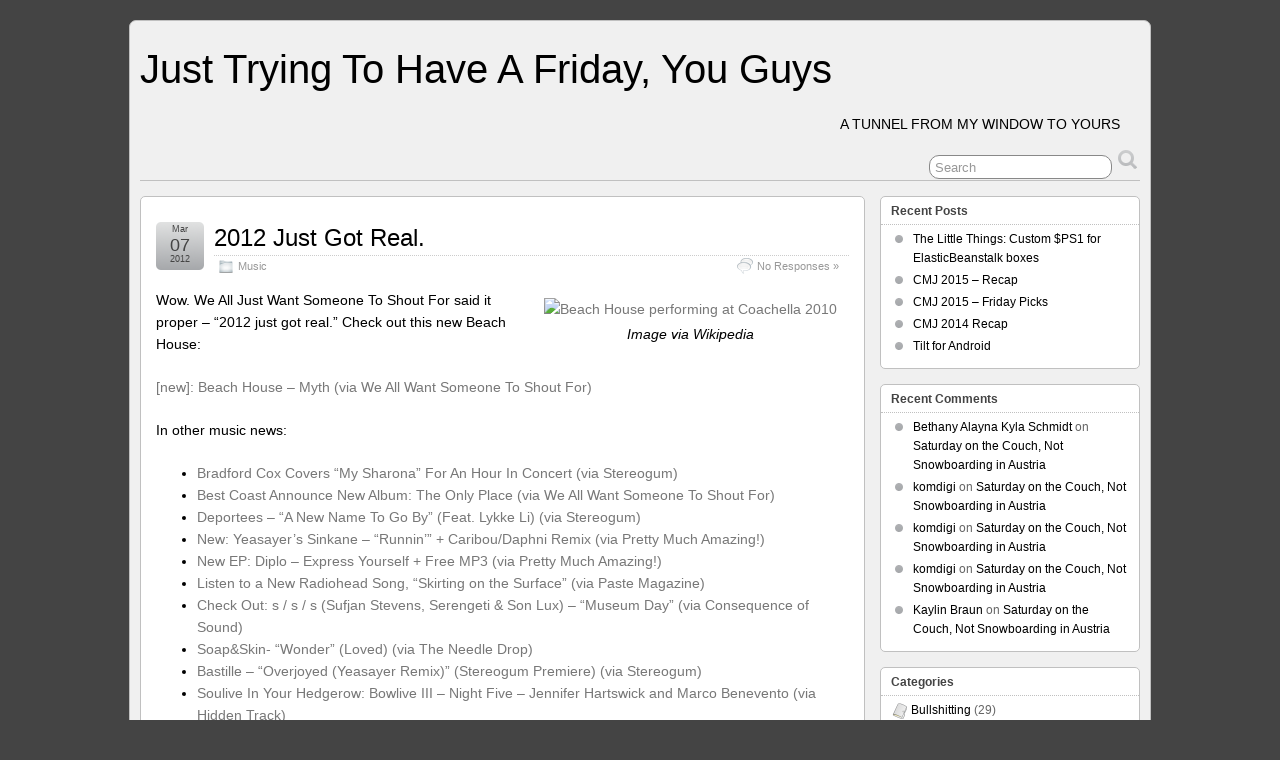

--- FILE ---
content_type: text/html; charset=UTF-8
request_url: http://blog.samsandberg.com/tag/s-s-s/
body_size: 9187
content:
<!DOCTYPE html>
<!--[if IE 6]> <html id="ie6" lang="en-US"> <![endif]-->
<!--[if IE 7]> <html id="ie7" lang="en-US"> <![endif]-->
<!--[if IE 8]> <html id="ie8" lang="en-US"> <![endif]-->
<!--[if !(IE 6) | !(IE 7) | !(IE 8)]><!--> <html lang="en-US"> <!--<![endif]-->

<head>
	<meta charset="UTF-8" />
	<link rel="pingback" href="http://blog.samsandberg.com/xmlrpc.php" />

	<!--[if lt IE 9]>
	<script src="http://blog.samsandberg.com/wp-content/themes/suffusion/scripts/html5.js" type="text/javascript"></script>
	<![endif]-->
<title>s / s / s &#8211; Just Trying To Have A Friday, You Guys</title>
<link rel='dns-prefetch' href='//s.w.org' />
<link rel="alternate" type="application/rss+xml" title="Just Trying To Have A Friday, You Guys &raquo; Feed" href="http://blog.samsandberg.com/feed/" />
<link rel="alternate" type="application/rss+xml" title="Just Trying To Have A Friday, You Guys &raquo; Comments Feed" href="http://blog.samsandberg.com/comments/feed/" />
<link rel="alternate" type="application/rss+xml" title="Just Trying To Have A Friday, You Guys &raquo; s / s / s Tag Feed" href="http://blog.samsandberg.com/tag/s-s-s/feed/" />
		<script type="text/javascript">
			window._wpemojiSettings = {"baseUrl":"https:\/\/s.w.org\/images\/core\/emoji\/2.2.1\/72x72\/","ext":".png","svgUrl":"https:\/\/s.w.org\/images\/core\/emoji\/2.2.1\/svg\/","svgExt":".svg","source":{"concatemoji":"http:\/\/blog.samsandberg.com\/wp-includes\/js\/wp-emoji-release.min.js?ver=4.7.5"}};
			!function(a,b,c){function d(a){var b,c,d,e,f=String.fromCharCode;if(!k||!k.fillText)return!1;switch(k.clearRect(0,0,j.width,j.height),k.textBaseline="top",k.font="600 32px Arial",a){case"flag":return k.fillText(f(55356,56826,55356,56819),0,0),!(j.toDataURL().length<3e3)&&(k.clearRect(0,0,j.width,j.height),k.fillText(f(55356,57331,65039,8205,55356,57096),0,0),b=j.toDataURL(),k.clearRect(0,0,j.width,j.height),k.fillText(f(55356,57331,55356,57096),0,0),c=j.toDataURL(),b!==c);case"emoji4":return k.fillText(f(55357,56425,55356,57341,8205,55357,56507),0,0),d=j.toDataURL(),k.clearRect(0,0,j.width,j.height),k.fillText(f(55357,56425,55356,57341,55357,56507),0,0),e=j.toDataURL(),d!==e}return!1}function e(a){var c=b.createElement("script");c.src=a,c.defer=c.type="text/javascript",b.getElementsByTagName("head")[0].appendChild(c)}var f,g,h,i,j=b.createElement("canvas"),k=j.getContext&&j.getContext("2d");for(i=Array("flag","emoji4"),c.supports={everything:!0,everythingExceptFlag:!0},h=0;h<i.length;h++)c.supports[i[h]]=d(i[h]),c.supports.everything=c.supports.everything&&c.supports[i[h]],"flag"!==i[h]&&(c.supports.everythingExceptFlag=c.supports.everythingExceptFlag&&c.supports[i[h]]);c.supports.everythingExceptFlag=c.supports.everythingExceptFlag&&!c.supports.flag,c.DOMReady=!1,c.readyCallback=function(){c.DOMReady=!0},c.supports.everything||(g=function(){c.readyCallback()},b.addEventListener?(b.addEventListener("DOMContentLoaded",g,!1),a.addEventListener("load",g,!1)):(a.attachEvent("onload",g),b.attachEvent("onreadystatechange",function(){"complete"===b.readyState&&c.readyCallback()})),f=c.source||{},f.concatemoji?e(f.concatemoji):f.wpemoji&&f.twemoji&&(e(f.twemoji),e(f.wpemoji)))}(window,document,window._wpemojiSettings);
		</script>
		<style type="text/css">
img.wp-smiley,
img.emoji {
	display: inline !important;
	border: none !important;
	box-shadow: none !important;
	height: 1em !important;
	width: 1em !important;
	margin: 0 .07em !important;
	vertical-align: -0.1em !important;
	background: none !important;
	padding: 0 !important;
}
</style>
<link rel='stylesheet' id='suffusion-theme-css'  href='http://blog.samsandberg.com/wp-content/themes/suffusion/style.css?ver=4.4.9' type='text/css' media='all' />
<link rel='stylesheet' id='suffusion-theme-skin-1-css'  href='http://blog.samsandberg.com/wp-content/themes/suffusion/skins/light-theme-gray-1/skin.css?ver=4.4.9' type='text/css' media='all' />
<!--[if !IE]>--><link rel='stylesheet' id='suffusion-rounded-css'  href='http://blog.samsandberg.com/wp-content/themes/suffusion/rounded-corners.css?ver=4.4.9' type='text/css' media='all' />
<!--<![endif]-->
<!--[if gt IE 8]><link rel='stylesheet' id='suffusion-rounded-css'  href='http://blog.samsandberg.com/wp-content/themes/suffusion/rounded-corners.css?ver=4.4.9' type='text/css' media='all' />
<![endif]-->
<!--[if lt IE 8]><link rel='stylesheet' id='suffusion-ie-css'  href='http://blog.samsandberg.com/wp-content/themes/suffusion/ie-fix.css?ver=4.4.9' type='text/css' media='all' />
<![endif]-->
<link rel='stylesheet' id='suffusion-generated-css'  href='http://blog.samsandberg.com?ver=4.4.9&#038;suffusion-css=css' type='text/css' media='all' />
<!-- This site uses the Google Analytics by MonsterInsights plugin v6.1.9 - Using Analytics tracking - https://www.monsterinsights.com/ -->
<script type="text/javascript" data-cfasync="false">
	/* Function to detect opted out users */
	function __gaTrackerIsOptedOut() {
		return document.cookie.indexOf(disableStr + '=true') > -1;
	}

	/* Disable tracking if the opt-out cookie exists. */
	var disableStr = 'ga-disable-UA-5154896-2';
	if ( __gaTrackerIsOptedOut() ) {
		window[disableStr] = true;
	}

	/* Opt-out function */
	function __gaTrackerOptout() {
	  document.cookie = disableStr + '=true; expires=Thu, 31 Dec 2099 23:59:59 UTC; path=/';
	  window[disableStr] = true;
	}

	(function(i,s,o,g,r,a,m){i['GoogleAnalyticsObject']=r;i[r]=i[r]||function(){
		(i[r].q=i[r].q||[]).push(arguments)},i[r].l=1*new Date();a=s.createElement(o),
		m=s.getElementsByTagName(o)[0];a.async=1;a.src=g;m.parentNode.insertBefore(a,m)
	})(window,document,'script','//www.google-analytics.com/analytics.js','__gaTracker');

	__gaTracker('create', 'UA-5154896-2', 'auto');
	__gaTracker('set', 'forceSSL', true);
	__gaTracker('send','pageview');
</script>
<!-- / Google Analytics by MonsterInsights -->
<script type='text/javascript' src='http://blog.samsandberg.com/wp-includes/js/jquery/jquery.js?ver=1.12.4'></script>
<script type='text/javascript' src='http://blog.samsandberg.com/wp-includes/js/jquery/jquery-migrate.min.js?ver=1.4.1'></script>
<script type='text/javascript'>
/* <![CDATA[ */
var Suffusion_JS = {"wrapper_width_type_page_template_1l_sidebar_php":"fixed","wrapper_max_width_page_template_1l_sidebar_php":"1200","wrapper_min_width_page_template_1l_sidebar_php":"600","wrapper_orig_width_page_template_1l_sidebar_php":"75","wrapper_width_type_page_template_1r_sidebar_php":"fixed","wrapper_max_width_page_template_1r_sidebar_php":"1200","wrapper_min_width_page_template_1r_sidebar_php":"600","wrapper_orig_width_page_template_1r_sidebar_php":"75","wrapper_width_type_page_template_1l1r_sidebar_php":"fixed","wrapper_max_width_page_template_1l1r_sidebar_php":"1200","wrapper_min_width_page_template_1l1r_sidebar_php":"600","wrapper_orig_width_page_template_1l1r_sidebar_php":"75","wrapper_width_type_page_template_2l_sidebars_php":"fixed","wrapper_max_width_page_template_2l_sidebars_php":"1200","wrapper_min_width_page_template_2l_sidebars_php":"600","wrapper_orig_width_page_template_2l_sidebars_php":"75","wrapper_width_type_page_template_2r_sidebars_php":"fixed","wrapper_max_width_page_template_2r_sidebars_php":"1200","wrapper_min_width_page_template_2r_sidebars_php":"600","wrapper_orig_width_page_template_2r_sidebars_php":"75","wrapper_width_type":"fixed","wrapper_max_width":"1200","wrapper_min_width":"600","wrapper_orig_width":"75","wrapper_width_type_page_template_no_sidebars_php":"fixed","wrapper_max_width_page_template_no_sidebars_php":"1200","wrapper_min_width_page_template_no_sidebars_php":"600","wrapper_orig_width_page_template_no_sidebars_php":"75","suf_featured_interval":"4000","suf_featured_transition_speed":"1000","suf_featured_fx":"fade","suf_featured_pause":"Pause","suf_featured_resume":"Resume","suf_featured_sync":"0","suf_featured_pager_style":"numbers","suf_nav_delay":"500","suf_nav_effect":"fade","suf_navt_delay":"500","suf_navt_effect":"fade","suf_jq_masonry_enabled":"disabled","suf_fix_aspect_ratio":"preserve","suf_show_drop_caps":""};
/* ]]> */
</script>
<script type='text/javascript' src='http://blog.samsandberg.com/wp-content/themes/suffusion/scripts/suffusion.js?ver=4.4.9'></script>
<link rel='https://api.w.org/' href='http://blog.samsandberg.com/wp-json/' />
<link rel="EditURI" type="application/rsd+xml" title="RSD" href="http://blog.samsandberg.com/xmlrpc.php?rsd" />
<link rel="wlwmanifest" type="application/wlwmanifest+xml" href="http://blog.samsandberg.com/wp-includes/wlwmanifest.xml" /> 
<!-- Start Additional Feeds -->
<!-- End Additional Feeds -->
		<style type="text/css">.recentcomments a{display:inline !important;padding:0 !important;margin:0 !important;}</style>
		<!-- location header -->
</head>

<body class="archive tag tag-s-s-s tag-145 light-theme-gray-1 suffusion-custom preset-1000px device-desktop">
    				<div id="wrapper" class="fix">
					<div id="header-container" class="custom-header fix">
					<header id="header" class="fix">
			<h1 class="blogtitle left"><a href="http://blog.samsandberg.com">Just Trying To Have A Friday, You Guys</a></h1>
		<div class="description right">a tunnel from my window to yours</div>
    </header><!-- /header -->
 	<nav id="nav" class="tab fix">
		<div class='col-control left'>
	<!-- right-header-widgets -->
	<div id="right-header-widgets" class="warea">
	
<form method="get" class="searchform " action="http://blog.samsandberg.com/">
	<input type="text" name="s" class="searchfield"
			value="Search"
			onfocus="if (this.value == 'Search') {this.value = '';}"
			onblur="if (this.value == '') {this.value = 'Search';}"
			/>
	<input type="submit" class="searchsubmit" value="" name="searchsubmit" />
</form>
	</div>
	<!-- /right-header-widgets -->
		</div><!-- /col-control -->
	</nav><!-- /nav -->
			</div><!-- //#header-container -->
			<div id="container" class="fix">
				    <div id="main-col">
      <div id="content" class="hfeed">
	<article class="full-content post-176 post type-post status-publish format-standard hentry category-music tag-andrew-bird tag-arcade-fire tag-bastille tag-beach-house tag-best-coast tag-bon-iver tag-bradford-cox tag-bruce-springsteen tag-bustle-in-your-hedgerow tag-caribou tag-cslsx tag-daphni tag-deportees tag-diplo tag-ema tag-grandaddy tag-i-break-horses tag-jack-white tag-jennifer-hartswick tag-jonny-greenwood tag-krzysztof-penderecki tag-lambchop tag-lykke-li tag-m83 tag-marco-benevento tag-ps-i-love-you tag-radiohead tag-s-s-s tag-serengeti tag-sigur-ros tag-soapskin tag-son-lux tag-soulive tag-suckers tag-sufjan-stevens tag-tanlines tag-the-magnetic-fields tag-tune-yards tag-yeasayer category-25-id post-seq-1 post-parity-odd meta-position-corners fix" id="post-176">
<header class='post-header title-container fix'>
	<div class="title">
		<h2 class="posttitle"><a href='http://blog.samsandberg.com/2012/03/07/2012-just-got-real/' class='entry-title' rel='bookmark' title='2012 Just Got Real.' >2012 Just Got Real.</a></h2>
		<div class="postdata fix">
					<span class="category"><span class="icon">&nbsp;</span><a href="http://blog.samsandberg.com/category/music/" rel="category tag">Music</a></span>
						<span class="comments"><span class="icon">&nbsp;</span><a href="http://blog.samsandberg.com/2012/03/07/2012-just-got-real/#respond">No Responses &#187;</a></span>
				</div><!-- /.postdata -->
		</div><!-- /.title -->
		<div class="date"><span class="month">Mar</span> <span
			class="day">07</span><span class="year">2012</span></div>
	</header><!-- /.title-container -->
	<span class='post-format-icon'>&nbsp;</span><span class='updated' title='2012-03-07T10:05:04+00:00'></span>	<div class="entry-container fix">
		<div class="entry entry-content fix">
<div style="width: 310px" class="wp-caption alignright"><a href="http://commons.wikipedia.org/wiki/File:Beach_House_Coachella_2010.jpg" target="_blank"><img class="zemanta-img-inserted zemanta-img-configured" title="Beach House performing at Coachella 2010" src="http://upload.wikimedia.org/wikipedia/commons/thumb/2/28/Beach_House_Coachella_2010.jpg/300px-Beach_House_Coachella_2010.jpg" alt="Beach House performing at Coachella 2010" width="300" height="200" /></a><p class="wp-caption-text">Image via Wikipedia</p></div>

<p>Wow. We All Just Want Someone To Shout For said it proper &#8211; &#8220;2012 just got real.&#8221; Check out this new Beach House:</p>

<p><a href="http://www.weallwantsomeone.org/2012/03/07/new-beach-house-myth/" onclick="__gaTracker('send', 'event', 'outbound-article', 'http://www.weallwantsomeone.org/2012/03/07/new-beach-house-myth/', '[new]: Beach House – Myth (via We All Want Someone To Shout For)');" title="[new]: Beach House â?? Myth"  target="_blank">[new]: Beach House – Myth (via We All Want Someone To Shout For)</a></p>

<p>In other music news:
<ul>
    <li><a href="http://feedproxy.google.com/~r/stereogum/cBYa/~3/KggA5emAk2Y/" onclick="__gaTracker('send', 'event', 'outbound-article', 'http://feedproxy.google.com/~r/stereogum/cBYa/~3/KggA5emAk2Y/', 'Bradford Cox Covers “My Sharona” For An Hour In Concert (via Stereogum)');" title="Bradford Cox Covers â??My Sharonaâ?? For An Hour In Concert"  target="_blank">Bradford Cox Covers “My Sharona” For An Hour In Concert (via Stereogum)</a></li>
    <li><a href="http://www.weallwantsomeone.org/2012/03/06/best-coast-announce-new-album-the-only-place/" onclick="__gaTracker('send', 'event', 'outbound-article', 'http://www.weallwantsomeone.org/2012/03/06/best-coast-announce-new-album-the-only-place/', 'Best Coast Announce New Album: The Only Place (via We All Want Someone To Shout For)');" title="Best Coast Announce New Album: The Only Place"  target="_blank">Best Coast Announce New Album: The Only Place (via We All Want Someone To Shout For)</a></li>
    <li><a href="http://feedproxy.google.com/~r/stereogum/cBYa/~3/XKXXIY2e-V4/" onclick="__gaTracker('send', 'event', 'outbound-article', 'http://feedproxy.google.com/~r/stereogum/cBYa/~3/XKXXIY2e-V4/', 'Deportees – “A New Name To Go By” (Feat. Lykke Li) (via Stereogum)');" title="Deportees â?? â??A New Name To Go Byâ?? (Feat. Lykke Li)"  target="_blank">Deportees – “A New Name To Go By” (Feat. Lykke Li) (via Stereogum)</a></li>
    <li><a href="http://feedproxy.google.com/~r/prettymuchamazing/~3/_lRsndX_OPw/sinkane-runnin-daphni-remix" onclick="__gaTracker('send', 'event', 'outbound-article', 'http://feedproxy.google.com/~r/prettymuchamazing/~3/_lRsndX_OPw/sinkane-runnin-daphni-remix', 'New: Yeasayer’s Sinkane – “Runnin’” + Caribou/Daphni Remix (via Pretty Much Amazing!)');" title="New: Yeasayerâ??s Sinkane â?? â??Runninâ??â?? + Caribou/Daphni Remix"  target="_blank">New: Yeasayer’s Sinkane – “Runnin’” + Caribou/Daphni Remix (via Pretty Much Amazing!)</a></li>
    <li><a href="http://feedproxy.google.com/~r/prettymuchamazing/~3/kCakT9VRlkk/diplo-express-yourself-free-mp3" onclick="__gaTracker('send', 'event', 'outbound-article', 'http://feedproxy.google.com/~r/prettymuchamazing/~3/kCakT9VRlkk/diplo-express-yourself-free-mp3', 'New EP: Diplo – Express Yourself + Free MP3 (via Pretty Much Amazing!)');" title="New EP: Diplo â?? Express Yourself + Free MP3"  target="_blank">New EP: Diplo – Express Yourself + Free MP3 (via Pretty Much Amazing!)</a></li>
    <li><a href="http://www.pastemagazine.com/articles/2012/03/listen-to-a-new-radiohead-song-skirting-on-the-sur.html" onclick="__gaTracker('send', 'event', 'outbound-article', 'http://www.pastemagazine.com/articles/2012/03/listen-to-a-new-radiohead-song-skirting-on-the-sur.html', 'Listen to a New Radiohead Song, &#8220;Skirting on the Surface&#8221; (via Paste Magazine)');" title="Listen to a New Radiohead Song, &quot;Skirting on the Surface&quot;"  target="_blank">Listen to a New Radiohead Song, &#8220;Skirting on the Surface&#8221; (via Paste Magazine)</a></li>
    <li><a href="http://consequenceofsound.net/2012/03/check-out-s-s-s-sufjan-stevens-serengeti-son-lux-museum-day/" onclick="__gaTracker('send', 'event', 'outbound-article', 'http://consequenceofsound.net/2012/03/check-out-s-s-s-sufjan-stevens-serengeti-son-lux-museum-day/', 'Check Out: s / s / s (Sufjan Stevens, Serengeti &amp; Son Lux) – “Museum Day” (via Consequence of Sound)');" title="Check Out: s / s / s (Sufjan Stevens, Serengeti &amp; Son Lux) â?? â??Museum Dayâ??"  target="_blank">Check Out: s / s / s (Sufjan Stevens, Serengeti &amp; Son Lux) – “Museum Day” (via Consequence of Sound)</a></li>
    <li><a href="http://feedproxy.google.com/~r/TheNeedleDrop/~3/JCQLhxyEokM/" onclick="__gaTracker('send', 'event', 'outbound-article', 'http://feedproxy.google.com/~r/TheNeedleDrop/~3/JCQLhxyEokM/', 'Soap&amp;Skin- “Wonder” (Loved) (via The Needle Drop)');" title="Soap&amp;Skin- â??Wonderâ?? (Loved)"  target="_blank">Soap&amp;Skin- “Wonder” (Loved) (via The Needle Drop)</a></li>
    <li><a href="http://feedproxy.google.com/~r/stereogum/cBYa/~3/i9oTIVoB08Y/" onclick="__gaTracker('send', 'event', 'outbound-article', 'http://feedproxy.google.com/~r/stereogum/cBYa/~3/i9oTIVoB08Y/', 'Bastille – “Overjoyed (Yeasayer Remix)” (Stereogum Premiere) (via Stereogum)');" title="Bastille â?? â??Overjoyed (Yeasayer Remix)â?? (Stereogum Premiere)"  target="_blank">Bastille – “Overjoyed (Yeasayer Remix)” (Stereogum Premiere) (via Stereogum)</a></li>
    <li><a href="http://feedproxy.google.com/~r/HiddenTrack/~3/hGg6vou6CCo/" onclick="__gaTracker('send', 'event', 'outbound-article', 'http://feedproxy.google.com/~r/HiddenTrack/~3/hGg6vou6CCo/', 'Soulive In Your Hedgerow: Bowlive III – Night Five – Jennifer Hartswick and Marco Benevento (via Hidden Track)');" title="Soulive In Your Hedgerow: Bowlive III â?? Night Five â?? Jennifer Hartswick and Marco Benevento"  target="_blank">Soulive In Your Hedgerow: Bowlive III – Night Five – Jennifer Hartswick and Marco Benevento (via Hidden Track)</a></li>
    <li><a href="http://www.pastemagazine.com/articles/2012/03/sigur-ros-announces-additional-spring-tour-dates.html" onclick="__gaTracker('send', 'event', 'outbound-article', 'http://www.pastemagazine.com/articles/2012/03/sigur-ros-announces-additional-spring-tour-dates.html', 'Sigur Rós Announces Additional Spring Tour Dates (via Paste Magazine)');" title="Sigur RÃ³s Announces Additional Spring Tour Dates"  target="_blank">Sigur Rós Announces Additional Spring Tour Dates (via Paste Magazine)</a></li>
    <li><a href="http://feedproxy.google.com/~r/causeequalstime/JoPS/~3/pTXtv_nM8Ws/" onclick="__gaTracker('send', 'event', 'outbound-article', 'http://feedproxy.google.com/~r/causeequalstime/JoPS/~3/pTXtv_nM8Ws/', 'the Weekender ::: Jack White on SNL (via Cause=Time)');" title="the Weekender ::: Jack White on SNL"  target="_blank">the Weekender ::: Jack White on SNL (via Cause=Time)</a></li>
    <li><a href="http://www.daytrotter.com/#!/concert/lambchop/20031214-17683" onclick="__gaTracker('send', 'event', 'outbound-article', 'http://www.daytrotter.com/#!/concert/lambchop/20031214-17683', 'Lambchop at Daytrotter Studio May 5, 2010 (via Daytrotter &#8211; Recently Added)');" title="Lambchop at Daytrotter Studio May 5, 2010"  target="_blank">Lambchop at Daytrotter Studio May 5, 2010 (via Daytrotter &#8211; Recently Added)</a></li>
    <li><a href="http://feedproxy.google.com/~r/allthingsgomusic/~3/SmwIlD9A2Wo/bon-iver-towers" onclick="__gaTracker('send', 'event', 'outbound-article', 'http://feedproxy.google.com/~r/allthingsgomusic/~3/SmwIlD9A2Wo/bon-iver-towers', 'Bon Iver – Towers (via All Things Go)');" title="Bon Iver â?? Towers"  target="_blank">Bon Iver – Towers (via All Things Go)</a></li>
    <li><a href="http://consequenceofsound.net/2012/03/grandaddy-reunite/" onclick="__gaTracker('send', 'event', 'outbound-article', 'http://consequenceofsound.net/2012/03/grandaddy-reunite/', 'Grandaddy reunite (via Consequence of Sound)');" title="Grandaddy reunite"  target="_blank">Grandaddy reunite (via Consequence of Sound)</a></li>
    <li><a href="http://feedproxy.google.com/~r/PitchforkLatestNews/~3/AO7ZFyowo-c/" onclick="__gaTracker('send', 'event', 'outbound-article', 'http://feedproxy.google.com/~r/PitchforkLatestNews/~3/AO7ZFyowo-c/', 'New Arcade Fire: &#8220;Abraham&#8217;s Daughter&#8221; (via Pitchfork: Latest News)');" title="New Arcade Fire: &quot;Abraham's Daughter&quot;"  target="_blank">New Arcade Fire: &#8220;Abraham&#8217;s Daughter&#8221; (via Pitchfork: Latest News)</a></li>
    <li><a href="http://32ftpersecond.blogspot.com/2012/03/ps-i-love-you-sentimental-dishes.html" onclick="__gaTracker('send', 'event', 'outbound-article', 'http://32ftpersecond.blogspot.com/2012/03/ps-i-love-you-sentimental-dishes.html', 'PS I Love You :: &#8220;Sentimental Dishes&#8221; (via 32ft/second)');" title="PS I Love You :: &quot;Sentimental Dishes&quot;"  target="_blank">PS I Love You :: &#8220;Sentimental Dishes&#8221; (via 32ft/second)</a></li>
    <li><a href="http://feedproxy.google.com/~r/prettymuchamazing/~3/ZdKf2YPawAo/tanlines-all-of-me" onclick="__gaTracker('send', 'event', 'outbound-article', 'http://feedproxy.google.com/~r/prettymuchamazing/~3/ZdKf2YPawAo/tanlines-all-of-me', 'MP3: New Tanlines – “All of Me” (via Pretty Much Amazing!)');" title="MP3: New Tanlines â?? â??All of Meâ??"  target="_blank">MP3: New Tanlines – “All of Me” (via Pretty Much Amazing!)</a></li>
    <li><a href="http://www.iguessimfloating.net/2012/03/listen-entire-ema-live-set-at-incubate-festival.html" onclick="__gaTracker('send', 'event', 'outbound-article', 'http://www.iguessimfloating.net/2012/03/listen-entire-ema-live-set-at-incubate-festival.html', '[Listen] Entire EMA Live Set at Incubate Festival (via i guess i&#8217;m floating)');" title="[Listen] Entire EMA Live Set at Incubate Festival"  target="_blank">[Listen] Entire EMA Live Set at Incubate Festival (via i guess i&#8217;m floating)</a></li>
    <li><a href="http://www.pastemagazine.com/articles/2012/03/record-store-day-unveils-free-mobile-app.html" onclick="__gaTracker('send', 'event', 'outbound-article', 'http://www.pastemagazine.com/articles/2012/03/record-store-day-unveils-free-mobile-app.html', 'Record Store Day Unveils Free Mobile App (via Paste Magazine)');" title="Record Store Day Unveils Free Mobile App"  target="_blank">Record Store Day Unveils Free Mobile App (via Paste Magazine)</a></li>
    <li><a href="http://feedproxy.google.com/~r/BrooklynVeganFeed/~3/EZYFMDgL2hA/suckers_releasi.html" onclick="__gaTracker('send', 'event', 'outbound-article', 'http://feedproxy.google.com/~r/BrooklynVeganFeed/~3/EZYFMDgL2hA/suckers_releasi.html', 'Suckers releasing new LP, announce tour (dates) (via brooklynvegan)');" title="Suckers releasing new LP, announce tour (dates)"  target="_blank">Suckers releasing new LP, announce tour (dates) (via brooklynvegan)</a></li>
    <li><a href="http://www.soundspike.com/news/article/3947-bruce_springsteen_news_npr_to_stream_bruce.html" onclick="__gaTracker('send', 'event', 'outbound-article', 'http://www.soundspike.com/news/article/3947-bruce_springsteen_news_npr_to_stream_bruce.html', 'NPR to stream Bruce Spingsteen&#8217;s SXSW keynote address (via Top Stories from LiveDaily.com)');" title="NPR to stream Bruce Spingsteen's SXSW keynote address"  target="_blank">NPR to stream Bruce Spingsteen&#8217;s SXSW keynote address (via Top Stories from LiveDaily.com)</a></li>
    <li><a href="http://feedproxy.google.com/~r/HiddenTrack/~3/2Eq49mL8cOA/" onclick="__gaTracker('send', 'event', 'outbound-article', 'http://feedproxy.google.com/~r/HiddenTrack/~3/2Eq49mL8cOA/', 'Radiohead Switches Up Setlist in Tampa (via Hidden Track)');" title="Radiohead Switches Up Setlist in Tampa"  target="_blank">Radiohead Switches Up Setlist in Tampa (via Hidden Track)</a></li>
    <li><a href="http://www.iguessimfloating.net/2012/02/mp3-cslsx-i-break-horses-violent-sea.html" onclick="__gaTracker('send', 'event', 'outbound-article', 'http://www.iguessimfloating.net/2012/02/mp3-cslsx-i-break-horses-violent-sea.html', '[MP3] CSLSX &amp; I Break Horses: “Violent Sea” (via i guess i&#8217;m floating)');" title="[MP3] CSLSX &amp; I Break Horses: â??Violent Seaâ??"  target="_blank">[MP3] CSLSX &amp; I Break Horses: “Violent Sea” (via i guess i&#8217;m floating)</a></li>
    <li><a href="http://feedproxy.google.com/~r/prettymuchamazing/~3/w7fu8hQiPNI/m83-mirror-record-store-day" onclick="__gaTracker('send', 'event', 'outbound-article', 'http://feedproxy.google.com/~r/prettymuchamazing/~3/w7fu8hQiPNI/m83-mirror-record-store-day', 'M83 Releasing ‘Hurry Up’ Hidden Track “Mirror” on Record Store Day (via Pretty Much Amazing!)');" title="M83 Releasing â??Hurry Upâ?? Hidden Track â??Mirrorâ?? on Record Store Day"  target="_blank">M83 Releasing ‘Hurry Up’ Hidden Track “Mirror” on Record Store Day (via Pretty Much Amazing!)</a></li>
</ul>
Also out this week:</p>

<p><a href="http://open.spotify.com/album/53lx7eVMQOx7jtXRYxMrUI" target="_blank">Andrew Bird &#8211; Break It Yourself</a>
<a href="http://open.spotify.com/album/0iQKTZccXbbY3eLyYbK2YF" target="_blank">The Magnetic Fields &#8211; Love at the Bottom of the Sea</a></p>

<p>Preview:</p>

<p><a href="http://www.npr.org/2012/03/04/147668709/first-listen-krzysztof-penderecki-and-jonny-greenwood" target="_blank">Krzysztof Penderecki And Jonny Greenwood (via NPR)</a></p>

<p>Bonus feature:</p>

<p><a href="https://twitter.com/#!/copmuter" target="_blank">A buddy of mine named Zoran</a> has been publishing an online zine called <a href="http://www.atnzine.si/" target="_blank">Addicted to Nothing</a>, offering excellent new mixtapes every Sunday, which have been pretty popular in recent weeks in the Ljubljana blogger community. <a href="http://www.atnzine.si/2012/03/05/atn-mixtape-03-tadej-strok/" target="_blank">This week&#8217;s installment</a> features a mixtape from another friend, <a href="https://twitter.com/#!/cerpintaxt" target="_blank">Tadej Štrok</a>, and comes highly recommended from this happy subscriber!</p>

<p>( :</p>

<p>Looking for something to do tomorrow night in Ljubljana?</p>

<p>Check out <a href="http://www.last.fm/event/2091999+tUnE-yArDs+at+Menza+Pri+Koritu+on+8+March+2012" target="_blank">Tune-Yards at Menza pri Koritu</a> (in Metelkova)</p>

<p>That&#8217;s all for now. Veseli sreda, y&#8217;all!
<div class="zemanta-pixie" style="margin-top: 10px; height: 15px;"><a href="http://www.zemanta.com/" onclick="__gaTracker('send', 'event', 'outbound-article', 'http://www.zemanta.com/', '');" class="zemanta-pixie-a" title="Enhanced by Zemanta"><img class="zemanta-pixie-img" style="border: none; float: right;" src="http://img.zemanta.com/zemified_e.png?x-id=a2ebbfc1-41d8-4e4f-8ee6-de1e1745e077" alt="Enhanced by Zemanta" /></a></div></p>
		</div><!--entry -->
	</div><!-- .entry-container -->
<footer class="post-footer postdata fix">
<span class="author"><span class="icon">&nbsp;</span>Posted by <span class="vcard"><a href="http://blog.samsandberg.com/author/loisaidasam/" class="url fn" rel="author">Loisaida Sam</a></span> at 10:05</span>		<span class="tags tax"><span class="icon">&nbsp;</span>Tagged with: <a href="http://blog.samsandberg.com/tag/andrew-bird/" rel="tag">Andrew Bird</a>, <a href="http://blog.samsandberg.com/tag/arcade-fire/" rel="tag">Arcade Fire</a>, <a href="http://blog.samsandberg.com/tag/bastille/" rel="tag">Bastille</a>, <a href="http://blog.samsandberg.com/tag/beach-house/" rel="tag">Beach House</a>, <a href="http://blog.samsandberg.com/tag/best-coast/" rel="tag">Best Coast</a>, <a href="http://blog.samsandberg.com/tag/bon-iver/" rel="tag">Bon Iver</a>, <a href="http://blog.samsandberg.com/tag/bradford-cox/" rel="tag">Bradford Cox</a>, <a href="http://blog.samsandberg.com/tag/bruce-springsteen/" rel="tag">Bruce Springsteen</a>, <a href="http://blog.samsandberg.com/tag/bustle-in-your-hedgerow/" rel="tag">Bustle In Your Hedgerow</a>, <a href="http://blog.samsandberg.com/tag/caribou/" rel="tag">Caribou</a>, <a href="http://blog.samsandberg.com/tag/cslsx/" rel="tag">CSLSX</a>, <a href="http://blog.samsandberg.com/tag/daphni/" rel="tag">Daphni</a>, <a href="http://blog.samsandberg.com/tag/deportees/" rel="tag">Deportees</a>, <a href="http://blog.samsandberg.com/tag/diplo/" rel="tag">Diplo</a>, <a href="http://blog.samsandberg.com/tag/ema/" rel="tag">EMA</a>, <a href="http://blog.samsandberg.com/tag/grandaddy/" rel="tag">Grandaddy</a>, <a href="http://blog.samsandberg.com/tag/i-break-horses/" rel="tag">I Break Horses</a>, <a href="http://blog.samsandberg.com/tag/jack-white/" rel="tag">Jack White</a>, <a href="http://blog.samsandberg.com/tag/jennifer-hartswick/" rel="tag">Jennifer Hartswick</a>, <a href="http://blog.samsandberg.com/tag/jonny-greenwood/" rel="tag">Jonny Greenwood</a>, <a href="http://blog.samsandberg.com/tag/krzysztof-penderecki/" rel="tag">Krzysztof Penderecki</a>, <a href="http://blog.samsandberg.com/tag/lambchop/" rel="tag">Lambchop</a>, <a href="http://blog.samsandberg.com/tag/lykke-li/" rel="tag">Lykke Li</a>, <a href="http://blog.samsandberg.com/tag/m83/" rel="tag">M83</a>, <a href="http://blog.samsandberg.com/tag/marco-benevento/" rel="tag">Marco Benevento</a>, <a href="http://blog.samsandberg.com/tag/ps-i-love-you/" rel="tag">PS I Love You</a>, <a href="http://blog.samsandberg.com/tag/radiohead/" rel="tag">Radiohead</a>, <a href="http://blog.samsandberg.com/tag/s-s-s/" rel="tag">s / s / s</a>, <a href="http://blog.samsandberg.com/tag/serengeti/" rel="tag">Serengeti</a>, <a href="http://blog.samsandberg.com/tag/sigur-ros/" rel="tag">Sigur Ros</a>, <a href="http://blog.samsandberg.com/tag/soapskin/" rel="tag">Soap&amp;Skin</a>, <a href="http://blog.samsandberg.com/tag/son-lux/" rel="tag">Son Lux</a>, <a href="http://blog.samsandberg.com/tag/soulive/" rel="tag">Soulive</a>, <a href="http://blog.samsandberg.com/tag/suckers/" rel="tag">Suckers</a>, <a href="http://blog.samsandberg.com/tag/sufjan-stevens/" rel="tag">Sufjan Stevens</a>, <a href="http://blog.samsandberg.com/tag/tanlines/" rel="tag">Tanlines</a>, <a href="http://blog.samsandberg.com/tag/the-magnetic-fields/" rel="tag">The Magnetic Fields</a>, <a href="http://blog.samsandberg.com/tag/tune-yards/" rel="tag">tUnE-yArDs</a>, <a href="http://blog.samsandberg.com/tag/yeasayer/" rel="tag">Yeasayer</a></span>
	</footer><!-- .post-footer -->
	</article><!--post -->
      </div><!-- content -->
    </div><!-- main col -->
	<div id='sidebar-shell-1' class='sidebar-shell sidebar-shell-right'>
<div class="dbx-group right boxed warea" id="sidebar">
		<!--widget start --><aside id="recent-posts-2" class="dbx-box suf-widget widget_recent_entries"><div class="dbx-content">		<h3 class="dbx-handle plain">Recent Posts</h3>		<ul>
					<li>
				<a href="http://blog.samsandberg.com/2015/11/17/the-little-things-custom-ps1-for-elasticbeanstalk-boxes/">The Little Things: Custom $PS1 for ElasticBeanstalk boxes</a>
						</li>
					<li>
				<a href="http://blog.samsandberg.com/2015/11/03/cmj-2015-recap/">CMJ 2015 &#8211; Recap</a>
						</li>
					<li>
				<a href="http://blog.samsandberg.com/2015/10/16/cmj-2015-friday-picks/">CMJ 2015 &#8211; Friday Picks</a>
						</li>
					<li>
				<a href="http://blog.samsandberg.com/2015/10/16/cmj-2014-recap/">CMJ 2014 Recap</a>
						</li>
					<li>
				<a href="http://blog.samsandberg.com/2015/05/10/tilt-for-android/">Tilt for Android</a>
						</li>
				</ul>
		</div></aside><!--widget end -->		<!--widget start --><aside id="recent-comments-2" class="dbx-box suf-widget widget_recent_comments"><div class="dbx-content"><h3 class="dbx-handle plain">Recent Comments</h3><ul id="recentcomments"><li class="recentcomments"><span class="comment-author-link"><a href='https://livexlesbian.com' rel='external nofollow' class='url'>Bethany Alayna Kyla Schmidt</a></span> on <a href="http://blog.samsandberg.com/2012/01/14/saturday-on-the-couch-not-snowboarding-in-austria/#comment-526965">Saturday on the Couch, Not Snowboarding in Austria</a></li><li class="recentcomments"><span class="comment-author-link"><a href='https://www.japan-movie.net/news/' rel='external nofollow' class='url'>komdigi</a></span> on <a href="http://blog.samsandberg.com/2012/01/14/saturday-on-the-couch-not-snowboarding-in-austria/#comment-526137">Saturday on the Couch, Not Snowboarding in Austria</a></li><li class="recentcomments"><span class="comment-author-link"><a href='https://www.japan-movie.net/news/' rel='external nofollow' class='url'>komdigi</a></span> on <a href="http://blog.samsandberg.com/2012/01/14/saturday-on-the-couch-not-snowboarding-in-austria/#comment-525889">Saturday on the Couch, Not Snowboarding in Austria</a></li><li class="recentcomments"><span class="comment-author-link"><a href='https://www.japan-movie.net/news/' rel='external nofollow' class='url'>komdigi</a></span> on <a href="http://blog.samsandberg.com/2012/01/14/saturday-on-the-couch-not-snowboarding-in-austria/#comment-525580">Saturday on the Couch, Not Snowboarding in Austria</a></li><li class="recentcomments"><span class="comment-author-link"><a href='https://annalise.app' rel='external nofollow' class='url'>Kaylin Braun</a></span> on <a href="http://blog.samsandberg.com/2012/01/14/saturday-on-the-couch-not-snowboarding-in-austria/#comment-525355">Saturday on the Couch, Not Snowboarding in Austria</a></li></ul></div></aside><!--widget end --><!--widget start --><aside id="categories-2" class="dbx-box suf-widget widget_categories"><div class="dbx-content"><h3 class="dbx-handle plain">Categories</h3>		<ul>
	<li class="cat-item cat-item-27"><a href="http://blog.samsandberg.com/category/bullshitting/" >Bullshitting</a> (29)
</li>
	<li class="cat-item cat-item-24"><a href="http://blog.samsandberg.com/category/dev/" >Dev</a> (34)
</li>
	<li class="cat-item cat-item-242"><a href="http://blog.samsandberg.com/category/bullshitting/mondays-and-tips/" >Mondays and Tips</a> (22)
</li>
	<li class="cat-item cat-item-25"><a href="http://blog.samsandberg.com/category/music/" >Music</a> (27)
</li>
	<li class="cat-item cat-item-338"><a href="http://blog.samsandberg.com/category/my-latest-and-greatest-invention/" >My Latest And Greatest Invention</a> (7)
</li>
	<li class="cat-item cat-item-225"><a href="http://blog.samsandberg.com/category/bullshitting/new-york-i-love-you-but/" >New York I Love You But&#8230;</a> (1)
</li>
	<li class="cat-item cat-item-211"><a href="http://blog.samsandberg.com/category/sports/" >Sports</a> (3)
</li>
	<li class="cat-item cat-item-250"><a href="http://blog.samsandberg.com/category/bullshitting/the-quest-for-the-cup/" >The Quest For The Cup</a> (1)
</li>
	<li class="cat-item cat-item-1"><a href="http://blog.samsandberg.com/category/uncategorized/" >Uncategorized</a> (3)
</li>
		</ul>
</div></aside><!--widget end --><!--widget start --><aside id="meta-2" class="dbx-box suf-widget widget_meta"><div class="dbx-content"><h3 class="dbx-handle plain">Meta</h3>			<ul>
						<li><a href="http://blog.samsandberg.com/wp-login.php">Log in</a></li>
			<li><a href="http://blog.samsandberg.com/feed/">Entries <abbr title="Really Simple Syndication">RSS</abbr></a></li>
			<li><a href="http://blog.samsandberg.com/comments/feed/">Comments <abbr title="Really Simple Syndication">RSS</abbr></a></li>
			<li><a href="https://wordpress.org/" title="Powered by WordPress, state-of-the-art semantic personal publishing platform.">WordPress.org</a></li>			</ul>
			</div></aside><!--widget end --></div><!--/sidebar -->
</div>
	</div><!-- /container -->

<footer>
	<div id="cred">
		<table>
			<tr>
				<td class="cred-left">&#169; 2012 <a href='http://blog.samsandberg.com'>Just Trying To Have A Friday, You Guys</a></td>
				<td class="cred-center"></td>
				<td class="cred-right"><a href="http://aquoid.com/news/themes/suffusion/">Suffusion theme by Sayontan Sinha</a></td>
			</tr>
		</table>
	</div>
</footer>
<!-- 30 queries, 4MB in 0.030 seconds. -->
</div><!--/wrapper -->
<!-- location footer -->
<script type='text/javascript' src='http://blog.samsandberg.com/wp-includes/js/wp-embed.min.js?ver=4.7.5'></script>

</body>
</html>


--- FILE ---
content_type: text/plain
request_url: https://www.google-analytics.com/j/collect?v=1&_v=j102&a=2053020310&t=pageview&_s=1&dl=http%3A%2F%2Fblog.samsandberg.com%2Ftag%2Fs-s-s%2F&ul=en-us%40posix&dt=s%20%2F%20s%20%2F%20s%20%E2%80%93%20Just%20Trying%20To%20Have%20A%20Friday%2C%20You%20Guys&sr=1280x720&vp=1280x720&_u=YEBAAUABCAAAACAAI~&jid=1328428606&gjid=1649392046&cid=327835088.1769295517&tid=UA-5154896-2&_gid=576832224.1769295517&_r=1&_slc=1&z=593083939
body_size: -286
content:
2,cG-5CHPSDBVT2